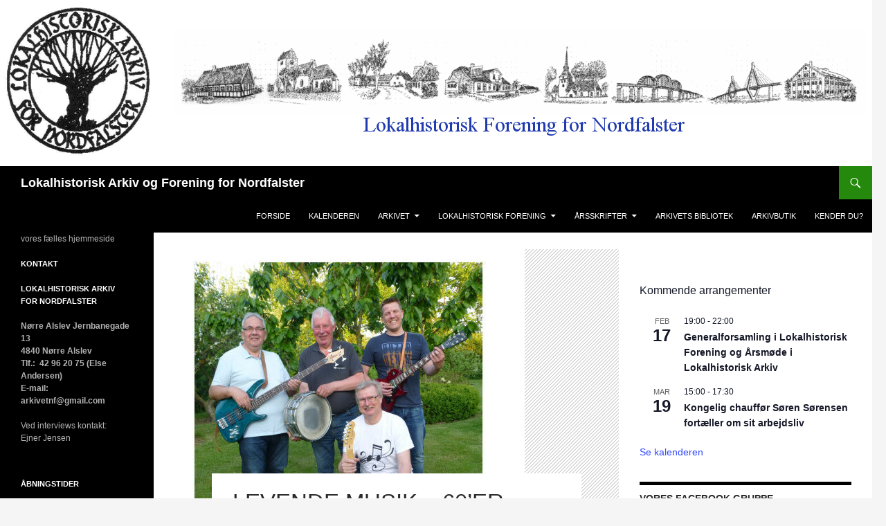

--- FILE ---
content_type: text/html; charset=UTF-8
request_url: https://www.lhfnf.dk/2022/09/11/levende-musik-60er-fest-med-shamrock-i-vig-gaarden/
body_size: 17661
content:
<!DOCTYPE html>
<!--[if IE 7]>
<html class="ie ie7" lang="da-DK">
<![endif]-->
<!--[if IE 8]>
<html class="ie ie8" lang="da-DK">
<![endif]-->
<!--[if !(IE 7) & !(IE 8)]><!-->
<html lang="da-DK">
<!--<![endif]-->
<head>
	<meta charset="UTF-8">
	<meta name="viewport" content="width=device-width">
	<title>Levende musik – 60’er fest med Shamrock+ i Vig-gaarden | Lokalhistorisk Arkiv og Forening for Nordfalster</title>
	<link rel="profile" href="https://gmpg.org/xfn/11">
	<link rel="pingback" href="https://wp.lhfnf.dk/xmlrpc.php">
	<!--[if lt IE 9]>
	<script src="https://usercontent.one/wp/wp.lhfnf.dk/wp-content/themes/twentyfourteen/js/html5.js?ver=3.7.0"></script>
	<![endif]-->
	<meta name='robots' content='max-image-preview:large' />
	<style>img:is([sizes="auto" i], [sizes^="auto," i]) { contain-intrinsic-size: 3000px 1500px }</style>
	<link rel='dns-prefetch' href='//wp.lhfnf.dk' />
<link rel="alternate" type="application/rss+xml" title="Lokalhistorisk Arkiv og Forening for Nordfalster &raquo; Feed" href="https://wp.lhfnf.dk/feed/" />
<link rel="alternate" type="application/rss+xml" title="Lokalhistorisk Arkiv og Forening for Nordfalster &raquo;-kommentar-feed" href="https://wp.lhfnf.dk/comments/feed/" />
<link rel="alternate" type="text/calendar" title="Lokalhistorisk Arkiv og Forening for Nordfalster &raquo; iCal Feed" href="https://wp.lhfnf.dk/arrangementer/?ical=1" />
		<!-- This site uses the Google Analytics by MonsterInsights plugin v9.10.0 - Using Analytics tracking - https://www.monsterinsights.com/ -->
							<script src="//www.googletagmanager.com/gtag/js?id=G-KWFN99MEFQ"  data-cfasync="false" data-wpfc-render="false" async></script>
			<script data-cfasync="false" data-wpfc-render="false">
				var mi_version = '9.10.0';
				var mi_track_user = true;
				var mi_no_track_reason = '';
								var MonsterInsightsDefaultLocations = {"page_location":"https:\/\/wp.lhfnf.dk\/2022\/09\/11\/levende-musik-60er-fest-med-shamrock-i-vig-gaarden\/"};
								if ( typeof MonsterInsightsPrivacyGuardFilter === 'function' ) {
					var MonsterInsightsLocations = (typeof MonsterInsightsExcludeQuery === 'object') ? MonsterInsightsPrivacyGuardFilter( MonsterInsightsExcludeQuery ) : MonsterInsightsPrivacyGuardFilter( MonsterInsightsDefaultLocations );
				} else {
					var MonsterInsightsLocations = (typeof MonsterInsightsExcludeQuery === 'object') ? MonsterInsightsExcludeQuery : MonsterInsightsDefaultLocations;
				}

								var disableStrs = [
										'ga-disable-G-KWFN99MEFQ',
									];

				/* Function to detect opted out users */
				function __gtagTrackerIsOptedOut() {
					for (var index = 0; index < disableStrs.length; index++) {
						if (document.cookie.indexOf(disableStrs[index] + '=true') > -1) {
							return true;
						}
					}

					return false;
				}

				/* Disable tracking if the opt-out cookie exists. */
				if (__gtagTrackerIsOptedOut()) {
					for (var index = 0; index < disableStrs.length; index++) {
						window[disableStrs[index]] = true;
					}
				}

				/* Opt-out function */
				function __gtagTrackerOptout() {
					for (var index = 0; index < disableStrs.length; index++) {
						document.cookie = disableStrs[index] + '=true; expires=Thu, 31 Dec 2099 23:59:59 UTC; path=/';
						window[disableStrs[index]] = true;
					}
				}

				if ('undefined' === typeof gaOptout) {
					function gaOptout() {
						__gtagTrackerOptout();
					}
				}
								window.dataLayer = window.dataLayer || [];

				window.MonsterInsightsDualTracker = {
					helpers: {},
					trackers: {},
				};
				if (mi_track_user) {
					function __gtagDataLayer() {
						dataLayer.push(arguments);
					}

					function __gtagTracker(type, name, parameters) {
						if (!parameters) {
							parameters = {};
						}

						if (parameters.send_to) {
							__gtagDataLayer.apply(null, arguments);
							return;
						}

						if (type === 'event') {
														parameters.send_to = monsterinsights_frontend.v4_id;
							var hookName = name;
							if (typeof parameters['event_category'] !== 'undefined') {
								hookName = parameters['event_category'] + ':' + name;
							}

							if (typeof MonsterInsightsDualTracker.trackers[hookName] !== 'undefined') {
								MonsterInsightsDualTracker.trackers[hookName](parameters);
							} else {
								__gtagDataLayer('event', name, parameters);
							}
							
						} else {
							__gtagDataLayer.apply(null, arguments);
						}
					}

					__gtagTracker('js', new Date());
					__gtagTracker('set', {
						'developer_id.dZGIzZG': true,
											});
					if ( MonsterInsightsLocations.page_location ) {
						__gtagTracker('set', MonsterInsightsLocations);
					}
										__gtagTracker('config', 'G-KWFN99MEFQ', {"forceSSL":"true","link_attribution":"true"} );
										window.gtag = __gtagTracker;										(function () {
						/* https://developers.google.com/analytics/devguides/collection/analyticsjs/ */
						/* ga and __gaTracker compatibility shim. */
						var noopfn = function () {
							return null;
						};
						var newtracker = function () {
							return new Tracker();
						};
						var Tracker = function () {
							return null;
						};
						var p = Tracker.prototype;
						p.get = noopfn;
						p.set = noopfn;
						p.send = function () {
							var args = Array.prototype.slice.call(arguments);
							args.unshift('send');
							__gaTracker.apply(null, args);
						};
						var __gaTracker = function () {
							var len = arguments.length;
							if (len === 0) {
								return;
							}
							var f = arguments[len - 1];
							if (typeof f !== 'object' || f === null || typeof f.hitCallback !== 'function') {
								if ('send' === arguments[0]) {
									var hitConverted, hitObject = false, action;
									if ('event' === arguments[1]) {
										if ('undefined' !== typeof arguments[3]) {
											hitObject = {
												'eventAction': arguments[3],
												'eventCategory': arguments[2],
												'eventLabel': arguments[4],
												'value': arguments[5] ? arguments[5] : 1,
											}
										}
									}
									if ('pageview' === arguments[1]) {
										if ('undefined' !== typeof arguments[2]) {
											hitObject = {
												'eventAction': 'page_view',
												'page_path': arguments[2],
											}
										}
									}
									if (typeof arguments[2] === 'object') {
										hitObject = arguments[2];
									}
									if (typeof arguments[5] === 'object') {
										Object.assign(hitObject, arguments[5]);
									}
									if ('undefined' !== typeof arguments[1].hitType) {
										hitObject = arguments[1];
										if ('pageview' === hitObject.hitType) {
											hitObject.eventAction = 'page_view';
										}
									}
									if (hitObject) {
										action = 'timing' === arguments[1].hitType ? 'timing_complete' : hitObject.eventAction;
										hitConverted = mapArgs(hitObject);
										__gtagTracker('event', action, hitConverted);
									}
								}
								return;
							}

							function mapArgs(args) {
								var arg, hit = {};
								var gaMap = {
									'eventCategory': 'event_category',
									'eventAction': 'event_action',
									'eventLabel': 'event_label',
									'eventValue': 'event_value',
									'nonInteraction': 'non_interaction',
									'timingCategory': 'event_category',
									'timingVar': 'name',
									'timingValue': 'value',
									'timingLabel': 'event_label',
									'page': 'page_path',
									'location': 'page_location',
									'title': 'page_title',
									'referrer' : 'page_referrer',
								};
								for (arg in args) {
																		if (!(!args.hasOwnProperty(arg) || !gaMap.hasOwnProperty(arg))) {
										hit[gaMap[arg]] = args[arg];
									} else {
										hit[arg] = args[arg];
									}
								}
								return hit;
							}

							try {
								f.hitCallback();
							} catch (ex) {
							}
						};
						__gaTracker.create = newtracker;
						__gaTracker.getByName = newtracker;
						__gaTracker.getAll = function () {
							return [];
						};
						__gaTracker.remove = noopfn;
						__gaTracker.loaded = true;
						window['__gaTracker'] = __gaTracker;
					})();
									} else {
										console.log("");
					(function () {
						function __gtagTracker() {
							return null;
						}

						window['__gtagTracker'] = __gtagTracker;
						window['gtag'] = __gtagTracker;
					})();
									}
			</script>
							<!-- / Google Analytics by MonsterInsights -->
		<script>
window._wpemojiSettings = {"baseUrl":"https:\/\/s.w.org\/images\/core\/emoji\/16.0.1\/72x72\/","ext":".png","svgUrl":"https:\/\/s.w.org\/images\/core\/emoji\/16.0.1\/svg\/","svgExt":".svg","source":{"concatemoji":"https:\/\/wp.lhfnf.dk\/wp-includes\/js\/wp-emoji-release.min.js?ver=6.8.3"}};
/*! This file is auto-generated */
!function(s,n){var o,i,e;function c(e){try{var t={supportTests:e,timestamp:(new Date).valueOf()};sessionStorage.setItem(o,JSON.stringify(t))}catch(e){}}function p(e,t,n){e.clearRect(0,0,e.canvas.width,e.canvas.height),e.fillText(t,0,0);var t=new Uint32Array(e.getImageData(0,0,e.canvas.width,e.canvas.height).data),a=(e.clearRect(0,0,e.canvas.width,e.canvas.height),e.fillText(n,0,0),new Uint32Array(e.getImageData(0,0,e.canvas.width,e.canvas.height).data));return t.every(function(e,t){return e===a[t]})}function u(e,t){e.clearRect(0,0,e.canvas.width,e.canvas.height),e.fillText(t,0,0);for(var n=e.getImageData(16,16,1,1),a=0;a<n.data.length;a++)if(0!==n.data[a])return!1;return!0}function f(e,t,n,a){switch(t){case"flag":return n(e,"\ud83c\udff3\ufe0f\u200d\u26a7\ufe0f","\ud83c\udff3\ufe0f\u200b\u26a7\ufe0f")?!1:!n(e,"\ud83c\udde8\ud83c\uddf6","\ud83c\udde8\u200b\ud83c\uddf6")&&!n(e,"\ud83c\udff4\udb40\udc67\udb40\udc62\udb40\udc65\udb40\udc6e\udb40\udc67\udb40\udc7f","\ud83c\udff4\u200b\udb40\udc67\u200b\udb40\udc62\u200b\udb40\udc65\u200b\udb40\udc6e\u200b\udb40\udc67\u200b\udb40\udc7f");case"emoji":return!a(e,"\ud83e\udedf")}return!1}function g(e,t,n,a){var r="undefined"!=typeof WorkerGlobalScope&&self instanceof WorkerGlobalScope?new OffscreenCanvas(300,150):s.createElement("canvas"),o=r.getContext("2d",{willReadFrequently:!0}),i=(o.textBaseline="top",o.font="600 32px Arial",{});return e.forEach(function(e){i[e]=t(o,e,n,a)}),i}function t(e){var t=s.createElement("script");t.src=e,t.defer=!0,s.head.appendChild(t)}"undefined"!=typeof Promise&&(o="wpEmojiSettingsSupports",i=["flag","emoji"],n.supports={everything:!0,everythingExceptFlag:!0},e=new Promise(function(e){s.addEventListener("DOMContentLoaded",e,{once:!0})}),new Promise(function(t){var n=function(){try{var e=JSON.parse(sessionStorage.getItem(o));if("object"==typeof e&&"number"==typeof e.timestamp&&(new Date).valueOf()<e.timestamp+604800&&"object"==typeof e.supportTests)return e.supportTests}catch(e){}return null}();if(!n){if("undefined"!=typeof Worker&&"undefined"!=typeof OffscreenCanvas&&"undefined"!=typeof URL&&URL.createObjectURL&&"undefined"!=typeof Blob)try{var e="postMessage("+g.toString()+"("+[JSON.stringify(i),f.toString(),p.toString(),u.toString()].join(",")+"));",a=new Blob([e],{type:"text/javascript"}),r=new Worker(URL.createObjectURL(a),{name:"wpTestEmojiSupports"});return void(r.onmessage=function(e){c(n=e.data),r.terminate(),t(n)})}catch(e){}c(n=g(i,f,p,u))}t(n)}).then(function(e){for(var t in e)n.supports[t]=e[t],n.supports.everything=n.supports.everything&&n.supports[t],"flag"!==t&&(n.supports.everythingExceptFlag=n.supports.everythingExceptFlag&&n.supports[t]);n.supports.everythingExceptFlag=n.supports.everythingExceptFlag&&!n.supports.flag,n.DOMReady=!1,n.readyCallback=function(){n.DOMReady=!0}}).then(function(){return e}).then(function(){var e;n.supports.everything||(n.readyCallback(),(e=n.source||{}).concatemoji?t(e.concatemoji):e.wpemoji&&e.twemoji&&(t(e.twemoji),t(e.wpemoji)))}))}((window,document),window._wpemojiSettings);
</script>
<style id='wp-emoji-styles-inline-css'>

	img.wp-smiley, img.emoji {
		display: inline !important;
		border: none !important;
		box-shadow: none !important;
		height: 1em !important;
		width: 1em !important;
		margin: 0 0.07em !important;
		vertical-align: -0.1em !important;
		background: none !important;
		padding: 0 !important;
	}
</style>
<link rel='stylesheet' id='wp-block-library-css' href='https://wp.lhfnf.dk/wp-includes/css/dist/block-library/style.min.css?ver=6.8.3' media='all' />
<style id='wp-block-library-theme-inline-css'>
.wp-block-audio :where(figcaption){color:#555;font-size:13px;text-align:center}.is-dark-theme .wp-block-audio :where(figcaption){color:#ffffffa6}.wp-block-audio{margin:0 0 1em}.wp-block-code{border:1px solid #ccc;border-radius:4px;font-family:Menlo,Consolas,monaco,monospace;padding:.8em 1em}.wp-block-embed :where(figcaption){color:#555;font-size:13px;text-align:center}.is-dark-theme .wp-block-embed :where(figcaption){color:#ffffffa6}.wp-block-embed{margin:0 0 1em}.blocks-gallery-caption{color:#555;font-size:13px;text-align:center}.is-dark-theme .blocks-gallery-caption{color:#ffffffa6}:root :where(.wp-block-image figcaption){color:#555;font-size:13px;text-align:center}.is-dark-theme :root :where(.wp-block-image figcaption){color:#ffffffa6}.wp-block-image{margin:0 0 1em}.wp-block-pullquote{border-bottom:4px solid;border-top:4px solid;color:currentColor;margin-bottom:1.75em}.wp-block-pullquote cite,.wp-block-pullquote footer,.wp-block-pullquote__citation{color:currentColor;font-size:.8125em;font-style:normal;text-transform:uppercase}.wp-block-quote{border-left:.25em solid;margin:0 0 1.75em;padding-left:1em}.wp-block-quote cite,.wp-block-quote footer{color:currentColor;font-size:.8125em;font-style:normal;position:relative}.wp-block-quote:where(.has-text-align-right){border-left:none;border-right:.25em solid;padding-left:0;padding-right:1em}.wp-block-quote:where(.has-text-align-center){border:none;padding-left:0}.wp-block-quote.is-large,.wp-block-quote.is-style-large,.wp-block-quote:where(.is-style-plain){border:none}.wp-block-search .wp-block-search__label{font-weight:700}.wp-block-search__button{border:1px solid #ccc;padding:.375em .625em}:where(.wp-block-group.has-background){padding:1.25em 2.375em}.wp-block-separator.has-css-opacity{opacity:.4}.wp-block-separator{border:none;border-bottom:2px solid;margin-left:auto;margin-right:auto}.wp-block-separator.has-alpha-channel-opacity{opacity:1}.wp-block-separator:not(.is-style-wide):not(.is-style-dots){width:100px}.wp-block-separator.has-background:not(.is-style-dots){border-bottom:none;height:1px}.wp-block-separator.has-background:not(.is-style-wide):not(.is-style-dots){height:2px}.wp-block-table{margin:0 0 1em}.wp-block-table td,.wp-block-table th{word-break:normal}.wp-block-table :where(figcaption){color:#555;font-size:13px;text-align:center}.is-dark-theme .wp-block-table :where(figcaption){color:#ffffffa6}.wp-block-video :where(figcaption){color:#555;font-size:13px;text-align:center}.is-dark-theme .wp-block-video :where(figcaption){color:#ffffffa6}.wp-block-video{margin:0 0 1em}:root :where(.wp-block-template-part.has-background){margin-bottom:0;margin-top:0;padding:1.25em 2.375em}
</style>
<style id='classic-theme-styles-inline-css'>
/*! This file is auto-generated */
.wp-block-button__link{color:#fff;background-color:#32373c;border-radius:9999px;box-shadow:none;text-decoration:none;padding:calc(.667em + 2px) calc(1.333em + 2px);font-size:1.125em}.wp-block-file__button{background:#32373c;color:#fff;text-decoration:none}
</style>
<style id='global-styles-inline-css'>
:root{--wp--preset--aspect-ratio--square: 1;--wp--preset--aspect-ratio--4-3: 4/3;--wp--preset--aspect-ratio--3-4: 3/4;--wp--preset--aspect-ratio--3-2: 3/2;--wp--preset--aspect-ratio--2-3: 2/3;--wp--preset--aspect-ratio--16-9: 16/9;--wp--preset--aspect-ratio--9-16: 9/16;--wp--preset--color--black: #000;--wp--preset--color--cyan-bluish-gray: #abb8c3;--wp--preset--color--white: #fff;--wp--preset--color--pale-pink: #f78da7;--wp--preset--color--vivid-red: #cf2e2e;--wp--preset--color--luminous-vivid-orange: #ff6900;--wp--preset--color--luminous-vivid-amber: #fcb900;--wp--preset--color--light-green-cyan: #7bdcb5;--wp--preset--color--vivid-green-cyan: #00d084;--wp--preset--color--pale-cyan-blue: #8ed1fc;--wp--preset--color--vivid-cyan-blue: #0693e3;--wp--preset--color--vivid-purple: #9b51e0;--wp--preset--color--green: #24890d;--wp--preset--color--dark-gray: #2b2b2b;--wp--preset--color--medium-gray: #767676;--wp--preset--color--light-gray: #f5f5f5;--wp--preset--gradient--vivid-cyan-blue-to-vivid-purple: linear-gradient(135deg,rgba(6,147,227,1) 0%,rgb(155,81,224) 100%);--wp--preset--gradient--light-green-cyan-to-vivid-green-cyan: linear-gradient(135deg,rgb(122,220,180) 0%,rgb(0,208,130) 100%);--wp--preset--gradient--luminous-vivid-amber-to-luminous-vivid-orange: linear-gradient(135deg,rgba(252,185,0,1) 0%,rgba(255,105,0,1) 100%);--wp--preset--gradient--luminous-vivid-orange-to-vivid-red: linear-gradient(135deg,rgba(255,105,0,1) 0%,rgb(207,46,46) 100%);--wp--preset--gradient--very-light-gray-to-cyan-bluish-gray: linear-gradient(135deg,rgb(238,238,238) 0%,rgb(169,184,195) 100%);--wp--preset--gradient--cool-to-warm-spectrum: linear-gradient(135deg,rgb(74,234,220) 0%,rgb(151,120,209) 20%,rgb(207,42,186) 40%,rgb(238,44,130) 60%,rgb(251,105,98) 80%,rgb(254,248,76) 100%);--wp--preset--gradient--blush-light-purple: linear-gradient(135deg,rgb(255,206,236) 0%,rgb(152,150,240) 100%);--wp--preset--gradient--blush-bordeaux: linear-gradient(135deg,rgb(254,205,165) 0%,rgb(254,45,45) 50%,rgb(107,0,62) 100%);--wp--preset--gradient--luminous-dusk: linear-gradient(135deg,rgb(255,203,112) 0%,rgb(199,81,192) 50%,rgb(65,88,208) 100%);--wp--preset--gradient--pale-ocean: linear-gradient(135deg,rgb(255,245,203) 0%,rgb(182,227,212) 50%,rgb(51,167,181) 100%);--wp--preset--gradient--electric-grass: linear-gradient(135deg,rgb(202,248,128) 0%,rgb(113,206,126) 100%);--wp--preset--gradient--midnight: linear-gradient(135deg,rgb(2,3,129) 0%,rgb(40,116,252) 100%);--wp--preset--font-size--small: 13px;--wp--preset--font-size--medium: 20px;--wp--preset--font-size--large: 36px;--wp--preset--font-size--x-large: 42px;--wp--preset--spacing--20: 0.44rem;--wp--preset--spacing--30: 0.67rem;--wp--preset--spacing--40: 1rem;--wp--preset--spacing--50: 1.5rem;--wp--preset--spacing--60: 2.25rem;--wp--preset--spacing--70: 3.38rem;--wp--preset--spacing--80: 5.06rem;--wp--preset--shadow--natural: 6px 6px 9px rgba(0, 0, 0, 0.2);--wp--preset--shadow--deep: 12px 12px 50px rgba(0, 0, 0, 0.4);--wp--preset--shadow--sharp: 6px 6px 0px rgba(0, 0, 0, 0.2);--wp--preset--shadow--outlined: 6px 6px 0px -3px rgba(255, 255, 255, 1), 6px 6px rgba(0, 0, 0, 1);--wp--preset--shadow--crisp: 6px 6px 0px rgba(0, 0, 0, 1);}:where(.is-layout-flex){gap: 0.5em;}:where(.is-layout-grid){gap: 0.5em;}body .is-layout-flex{display: flex;}.is-layout-flex{flex-wrap: wrap;align-items: center;}.is-layout-flex > :is(*, div){margin: 0;}body .is-layout-grid{display: grid;}.is-layout-grid > :is(*, div){margin: 0;}:where(.wp-block-columns.is-layout-flex){gap: 2em;}:where(.wp-block-columns.is-layout-grid){gap: 2em;}:where(.wp-block-post-template.is-layout-flex){gap: 1.25em;}:where(.wp-block-post-template.is-layout-grid){gap: 1.25em;}.has-black-color{color: var(--wp--preset--color--black) !important;}.has-cyan-bluish-gray-color{color: var(--wp--preset--color--cyan-bluish-gray) !important;}.has-white-color{color: var(--wp--preset--color--white) !important;}.has-pale-pink-color{color: var(--wp--preset--color--pale-pink) !important;}.has-vivid-red-color{color: var(--wp--preset--color--vivid-red) !important;}.has-luminous-vivid-orange-color{color: var(--wp--preset--color--luminous-vivid-orange) !important;}.has-luminous-vivid-amber-color{color: var(--wp--preset--color--luminous-vivid-amber) !important;}.has-light-green-cyan-color{color: var(--wp--preset--color--light-green-cyan) !important;}.has-vivid-green-cyan-color{color: var(--wp--preset--color--vivid-green-cyan) !important;}.has-pale-cyan-blue-color{color: var(--wp--preset--color--pale-cyan-blue) !important;}.has-vivid-cyan-blue-color{color: var(--wp--preset--color--vivid-cyan-blue) !important;}.has-vivid-purple-color{color: var(--wp--preset--color--vivid-purple) !important;}.has-black-background-color{background-color: var(--wp--preset--color--black) !important;}.has-cyan-bluish-gray-background-color{background-color: var(--wp--preset--color--cyan-bluish-gray) !important;}.has-white-background-color{background-color: var(--wp--preset--color--white) !important;}.has-pale-pink-background-color{background-color: var(--wp--preset--color--pale-pink) !important;}.has-vivid-red-background-color{background-color: var(--wp--preset--color--vivid-red) !important;}.has-luminous-vivid-orange-background-color{background-color: var(--wp--preset--color--luminous-vivid-orange) !important;}.has-luminous-vivid-amber-background-color{background-color: var(--wp--preset--color--luminous-vivid-amber) !important;}.has-light-green-cyan-background-color{background-color: var(--wp--preset--color--light-green-cyan) !important;}.has-vivid-green-cyan-background-color{background-color: var(--wp--preset--color--vivid-green-cyan) !important;}.has-pale-cyan-blue-background-color{background-color: var(--wp--preset--color--pale-cyan-blue) !important;}.has-vivid-cyan-blue-background-color{background-color: var(--wp--preset--color--vivid-cyan-blue) !important;}.has-vivid-purple-background-color{background-color: var(--wp--preset--color--vivid-purple) !important;}.has-black-border-color{border-color: var(--wp--preset--color--black) !important;}.has-cyan-bluish-gray-border-color{border-color: var(--wp--preset--color--cyan-bluish-gray) !important;}.has-white-border-color{border-color: var(--wp--preset--color--white) !important;}.has-pale-pink-border-color{border-color: var(--wp--preset--color--pale-pink) !important;}.has-vivid-red-border-color{border-color: var(--wp--preset--color--vivid-red) !important;}.has-luminous-vivid-orange-border-color{border-color: var(--wp--preset--color--luminous-vivid-orange) !important;}.has-luminous-vivid-amber-border-color{border-color: var(--wp--preset--color--luminous-vivid-amber) !important;}.has-light-green-cyan-border-color{border-color: var(--wp--preset--color--light-green-cyan) !important;}.has-vivid-green-cyan-border-color{border-color: var(--wp--preset--color--vivid-green-cyan) !important;}.has-pale-cyan-blue-border-color{border-color: var(--wp--preset--color--pale-cyan-blue) !important;}.has-vivid-cyan-blue-border-color{border-color: var(--wp--preset--color--vivid-cyan-blue) !important;}.has-vivid-purple-border-color{border-color: var(--wp--preset--color--vivid-purple) !important;}.has-vivid-cyan-blue-to-vivid-purple-gradient-background{background: var(--wp--preset--gradient--vivid-cyan-blue-to-vivid-purple) !important;}.has-light-green-cyan-to-vivid-green-cyan-gradient-background{background: var(--wp--preset--gradient--light-green-cyan-to-vivid-green-cyan) !important;}.has-luminous-vivid-amber-to-luminous-vivid-orange-gradient-background{background: var(--wp--preset--gradient--luminous-vivid-amber-to-luminous-vivid-orange) !important;}.has-luminous-vivid-orange-to-vivid-red-gradient-background{background: var(--wp--preset--gradient--luminous-vivid-orange-to-vivid-red) !important;}.has-very-light-gray-to-cyan-bluish-gray-gradient-background{background: var(--wp--preset--gradient--very-light-gray-to-cyan-bluish-gray) !important;}.has-cool-to-warm-spectrum-gradient-background{background: var(--wp--preset--gradient--cool-to-warm-spectrum) !important;}.has-blush-light-purple-gradient-background{background: var(--wp--preset--gradient--blush-light-purple) !important;}.has-blush-bordeaux-gradient-background{background: var(--wp--preset--gradient--blush-bordeaux) !important;}.has-luminous-dusk-gradient-background{background: var(--wp--preset--gradient--luminous-dusk) !important;}.has-pale-ocean-gradient-background{background: var(--wp--preset--gradient--pale-ocean) !important;}.has-electric-grass-gradient-background{background: var(--wp--preset--gradient--electric-grass) !important;}.has-midnight-gradient-background{background: var(--wp--preset--gradient--midnight) !important;}.has-small-font-size{font-size: var(--wp--preset--font-size--small) !important;}.has-medium-font-size{font-size: var(--wp--preset--font-size--medium) !important;}.has-large-font-size{font-size: var(--wp--preset--font-size--large) !important;}.has-x-large-font-size{font-size: var(--wp--preset--font-size--x-large) !important;}
:where(.wp-block-post-template.is-layout-flex){gap: 1.25em;}:where(.wp-block-post-template.is-layout-grid){gap: 1.25em;}
:where(.wp-block-columns.is-layout-flex){gap: 2em;}:where(.wp-block-columns.is-layout-grid){gap: 2em;}
:root :where(.wp-block-pullquote){font-size: 1.5em;line-height: 1.6;}
</style>
<link rel='stylesheet' id='bsk-pdf-manager-pro-css-css' href='https://usercontent.one/wp/wp.lhfnf.dk/wp-content/plugins/bsk-pdf-manager/css/bsk-pdf-manager-pro.css?ver=1764490371' media='all' />
<link rel='stylesheet' id='twentyfourteen-style-css' href='https://usercontent.one/wp/wp.lhfnf.dk/wp-content/themes/twentyfourteen/style.css?ver=6.8.3' media='all' />
<link rel='stylesheet' id='twentyfourteen-child-css' href='https://usercontent.one/wp/wp.lhfnf.dk/wp-content/themes/twentyfourteen-child/style.css?ver=1.0.0' media='all' />
<link rel='stylesheet' id='twentyfourteen-lato-css' href='https://usercontent.one/wp/wp.lhfnf.dk/wp-content/themes/twentyfourteen/fonts/font-lato.css?ver=20230328' media='all' />
<link rel='stylesheet' id='genericons-css' href='https://usercontent.one/wp/wp.lhfnf.dk/wp-content/themes/twentyfourteen/genericons/genericons.css?ver=3.0.3' media='all' />
<link rel='stylesheet' id='twentyfourteen-block-style-css' href='https://usercontent.one/wp/wp.lhfnf.dk/wp-content/themes/twentyfourteen/css/blocks.css?ver=20230630' media='all' />
<!--[if lt IE 9]>
<link rel='stylesheet' id='twentyfourteen-ie-css' href='https://usercontent.one/wp/wp.lhfnf.dk/wp-content/themes/twentyfourteen/css/ie.css?ver=20140711' media='all' />
<![endif]-->
<script src="https://usercontent.one/wp/wp.lhfnf.dk/wp-content/plugins/google-analytics-for-wordpress/assets/js/frontend-gtag.min.js?ver=9.10.0" id="monsterinsights-frontend-script-js" async data-wp-strategy="async"></script>
<script data-cfasync="false" data-wpfc-render="false" id='monsterinsights-frontend-script-js-extra'>var monsterinsights_frontend = {"js_events_tracking":"true","download_extensions":"doc,pdf,ppt,zip,xls,docx,pptx,xlsx","inbound_paths":"[{\"path\":\"\\\/go\\\/\",\"label\":\"affiliate\"},{\"path\":\"\\\/recommend\\\/\",\"label\":\"affiliate\"}]","home_url":"https:\/\/wp.lhfnf.dk","hash_tracking":"false","v4_id":"G-KWFN99MEFQ"};</script>
<script src="https://wp.lhfnf.dk/wp-includes/js/jquery/jquery.min.js?ver=3.7.1" id="jquery-core-js"></script>
<script src="https://wp.lhfnf.dk/wp-includes/js/jquery/jquery-migrate.min.js?ver=3.4.1" id="jquery-migrate-js"></script>
<script id="bsk-pdf-manager-pro-js-extra">
var bsk_pdf_pro = {"ajaxurl":"https:\/\/wp.lhfnf.dk\/wp-admin\/admin-ajax.php"};
</script>
<script src="https://usercontent.one/wp/wp.lhfnf.dk/wp-content/plugins/bsk-pdf-manager/js/bsk_pdf_manager_pro.js?ver=1764490371" id="bsk-pdf-manager-pro-js"></script>
<script src="https://usercontent.one/wp/wp.lhfnf.dk/wp-content/themes/twentyfourteen/js/functions.js?ver=20230526" id="twentyfourteen-script-js" defer data-wp-strategy="defer"></script>
<link rel="https://api.w.org/" href="https://wp.lhfnf.dk/wp-json/" /><link rel="alternate" title="JSON" type="application/json" href="https://wp.lhfnf.dk/wp-json/wp/v2/posts/1601" /><link rel="EditURI" type="application/rsd+xml" title="RSD" href="https://wp.lhfnf.dk/xmlrpc.php?rsd" />
<meta name="generator" content="WordPress 6.8.3" />
<link rel="canonical" href="https://wp.lhfnf.dk/2022/09/11/levende-musik-60er-fest-med-shamrock-i-vig-gaarden/" />
<link rel='shortlink' href='https://wp.lhfnf.dk/?p=1601' />
<link rel="alternate" title="oEmbed (JSON)" type="application/json+oembed" href="https://wp.lhfnf.dk/wp-json/oembed/1.0/embed?url=https%3A%2F%2Fwp.lhfnf.dk%2F2022%2F09%2F11%2Flevende-musik-60er-fest-med-shamrock-i-vig-gaarden%2F" />
<link rel="alternate" title="oEmbed (XML)" type="text/xml+oembed" href="https://wp.lhfnf.dk/wp-json/oembed/1.0/embed?url=https%3A%2F%2Fwp.lhfnf.dk%2F2022%2F09%2F11%2Flevende-musik-60er-fest-med-shamrock-i-vig-gaarden%2F&#038;format=xml" />
<style>[class*=" icon-oc-"],[class^=icon-oc-]{speak:none;font-style:normal;font-weight:400;font-variant:normal;text-transform:none;line-height:1;-webkit-font-smoothing:antialiased;-moz-osx-font-smoothing:grayscale}.icon-oc-one-com-white-32px-fill:before{content:"901"}.icon-oc-one-com:before{content:"900"}#one-com-icon,.toplevel_page_onecom-wp .wp-menu-image{speak:none;display:flex;align-items:center;justify-content:center;text-transform:none;line-height:1;-webkit-font-smoothing:antialiased;-moz-osx-font-smoothing:grayscale}.onecom-wp-admin-bar-item>a,.toplevel_page_onecom-wp>.wp-menu-name{font-size:16px;font-weight:400;line-height:1}.toplevel_page_onecom-wp>.wp-menu-name img{width:69px;height:9px;}.wp-submenu-wrap.wp-submenu>.wp-submenu-head>img{width:88px;height:auto}.onecom-wp-admin-bar-item>a img{height:7px!important}.onecom-wp-admin-bar-item>a img,.toplevel_page_onecom-wp>.wp-menu-name img{opacity:.8}.onecom-wp-admin-bar-item.hover>a img,.toplevel_page_onecom-wp.wp-has-current-submenu>.wp-menu-name img,li.opensub>a.toplevel_page_onecom-wp>.wp-menu-name img{opacity:1}#one-com-icon:before,.onecom-wp-admin-bar-item>a:before,.toplevel_page_onecom-wp>.wp-menu-image:before{content:'';position:static!important;background-color:rgba(240,245,250,.4);border-radius:102px;width:18px;height:18px;padding:0!important}.onecom-wp-admin-bar-item>a:before{width:14px;height:14px}.onecom-wp-admin-bar-item.hover>a:before,.toplevel_page_onecom-wp.opensub>a>.wp-menu-image:before,.toplevel_page_onecom-wp.wp-has-current-submenu>.wp-menu-image:before{background-color:#76b82a}.onecom-wp-admin-bar-item>a{display:inline-flex!important;align-items:center;justify-content:center}#one-com-logo-wrapper{font-size:4em}#one-com-icon{vertical-align:middle}.imagify-welcome{display:none !important;}</style><meta name="tec-api-version" content="v1"><meta name="tec-api-origin" content="https://wp.lhfnf.dk"><link rel="alternate" href="https://wp.lhfnf.dk/wp-json/tribe/events/v1/" /><link rel="icon" href="https://usercontent.one/wp/wp.lhfnf.dk/wp-content/uploads/2019/11/cropped-DSC05389-32x32.jpg" sizes="32x32" />
<link rel="icon" href="https://usercontent.one/wp/wp.lhfnf.dk/wp-content/uploads/2019/11/cropped-DSC05389-192x192.jpg" sizes="192x192" />
<link rel="apple-touch-icon" href="https://usercontent.one/wp/wp.lhfnf.dk/wp-content/uploads/2019/11/cropped-DSC05389-180x180.jpg" />
<meta name="msapplication-TileImage" content="https://usercontent.one/wp/wp.lhfnf.dk/wp-content/uploads/2019/11/cropped-DSC05389-270x270.jpg" />
</head>

<body data-rsssl=1 class="wp-singular post-template-default single single-post postid-1601 single-format-standard wp-embed-responsive wp-theme-twentyfourteen wp-child-theme-twentyfourteen-child tribe-no-js page-template-twenty-fourteen-child header-image singular">
<div id="page" class="hfeed site">
		<div id="site-header">
		<a href="https://wp.lhfnf.dk/" rel="home">
			<img src="https://usercontent.one/wp/wp.lhfnf.dk/wp-content/uploads/2017/09/cropped-cropped-LogoHjemmeside.png" width="1260" height="240" alt="Lokalhistorisk Arkiv og Forening for Nordfalster" srcset="https://usercontent.one/wp/wp.lhfnf.dk/wp-content/uploads/2017/09/cropped-cropped-LogoHjemmeside.png 1260w, https://usercontent.one/wp/wp.lhfnf.dk/wp-content/uploads/2017/09/cropped-cropped-LogoHjemmeside-300x57.png 300w, https://usercontent.one/wp/wp.lhfnf.dk/wp-content/uploads/2017/09/cropped-cropped-LogoHjemmeside-768x146.png 768w, https://usercontent.one/wp/wp.lhfnf.dk/wp-content/uploads/2017/09/cropped-cropped-LogoHjemmeside-1024x195.png 1024w" sizes="(max-width: 1260px) 100vw, 1260px" decoding="async" fetchpriority="high" />		</a>
	</div>
	
	<header id="masthead" class="site-header">
		<div class="header-main">
			<h1 class="site-title"><a href="https://wp.lhfnf.dk/" rel="home">Lokalhistorisk Arkiv og Forening for Nordfalster</a></h1>

			<div class="search-toggle">
				<a href="#search-container" class="screen-reader-text" aria-expanded="false" aria-controls="search-container">
					Søg				</a>
			</div>

			<nav id="primary-navigation" class="site-navigation primary-navigation">
				<button class="menu-toggle">Primær menu</button>
				<a class="screen-reader-text skip-link" href="#content">
					Hop til indhold				</a>
				<div class="menu-top-menu-container"><ul id="primary-menu" class="nav-menu"><li id="menu-item-49" class="menu-item menu-item-type-custom menu-item-object-custom menu-item-49"><a href="http://www.lhfnf.dk">Forside</a></li>
<li id="menu-item-2030" class="menu-item menu-item-type-post_type menu-item-object-page menu-item-2030"><a href="https://wp.lhfnf.dk/begivenheder/">Kalenderen</a></li>
<li id="menu-item-21" class="menu-item menu-item-type-post_type menu-item-object-page menu-item-has-children menu-item-21"><a href="https://wp.lhfnf.dk/arkivet/">Arkivet</a>
<ul class="sub-menu">
	<li id="menu-item-50" class="menu-item menu-item-type-post_type menu-item-object-page menu-item-50"><a href="https://wp.lhfnf.dk/arkivet/hvad-kan-vi-hjaelpe-med/">Hvad kan vi hjælpe med</a></li>
	<li id="menu-item-216" class="menu-item menu-item-type-post_type menu-item-object-page menu-item-216"><a href="https://wp.lhfnf.dk/brug-af-arkivalier/">Brug af arkivalier</a></li>
	<li id="menu-item-111" class="menu-item menu-item-type-post_type menu-item-object-page menu-item-111"><a href="https://wp.lhfnf.dk/bestyrelse-arkivet/">Bestyrelse – Arkivet</a></li>
	<li id="menu-item-89" class="menu-item menu-item-type-post_type menu-item-object-page menu-item-89"><a href="https://wp.lhfnf.dk/vi-modtager-gerne/">Vi modtager gerne…</a></li>
	<li id="menu-item-1935" class="menu-item menu-item-type-post_type menu-item-object-page menu-item-1935"><a href="https://wp.lhfnf.dk/interviews/">Interviews</a></li>
</ul>
</li>
<li id="menu-item-22" class="menu-item menu-item-type-post_type menu-item-object-page menu-item-has-children menu-item-22"><a href="https://wp.lhfnf.dk/lokalhistorisk-forening/">Lokalhistorisk Forening</a>
<ul class="sub-menu">
	<li id="menu-item-65" class="menu-item menu-item-type-post_type menu-item-object-page menu-item-65"><a href="https://wp.lhfnf.dk/bestyrelsen/">Bestyrelse &#8211; Forening</a></li>
	<li id="menu-item-66" class="menu-item menu-item-type-post_type menu-item-object-page menu-item-66"><a href="https://wp.lhfnf.dk/vedtaegter/">Vedtægter</a></li>
	<li id="menu-item-67" class="menu-item menu-item-type-post_type menu-item-object-page menu-item-67"><a href="https://wp.lhfnf.dk/medlemskab/">Medlemsskab</a></li>
	<li id="menu-item-68" class="menu-item menu-item-type-post_type menu-item-object-page menu-item-68"><a href="https://wp.lhfnf.dk/nyhedsbrev/">Nyhedsbrev</a></li>
</ul>
</li>
<li id="menu-item-1775" class="menu-item menu-item-type-post_type menu-item-object-page menu-item-has-children menu-item-1775"><a href="https://wp.lhfnf.dk/aarsskrifter/">Årsskrifter</a>
<ul class="sub-menu">
	<li id="menu-item-1957" class="menu-item menu-item-type-post_type menu-item-object-page menu-item-1957"><a href="https://wp.lhfnf.dk/ny-stikordsregister/">Stikordsregister</a></li>
	<li id="menu-item-2005" class="menu-item menu-item-type-post_type menu-item-object-page menu-item-2005"><a href="https://wp.lhfnf.dk/ny-indholdsfortegnelse/">Indholdsfortegnelse</a></li>
</ul>
</li>
<li id="menu-item-2099" class="menu-item menu-item-type-post_type menu-item-object-page menu-item-2099"><a href="https://wp.lhfnf.dk/arkivets-bibliotek-2/">Arkivets Bibliotek</a></li>
<li id="menu-item-88" class="menu-item menu-item-type-post_type menu-item-object-page menu-item-88"><a href="https://wp.lhfnf.dk/arkivbutik/">Arkivbutik</a></li>
<li id="menu-item-777" class="menu-item menu-item-type-post_type menu-item-object-page menu-item-777"><a href="https://wp.lhfnf.dk/kender-du/">Kender du?</a></li>
</ul></div>			</nav>
		</div>

		<div id="search-container" class="search-box-wrapper hide">
			<div class="search-box">
				<form role="search" method="get" class="search-form" action="https://wp.lhfnf.dk/">
				<label>
					<span class="screen-reader-text">Søg efter:</span>
					<input type="search" class="search-field" placeholder="Søg &hellip;" value="" name="s" />
				</label>
				<input type="submit" class="search-submit" value="Søg" />
			</form>			</div>
		</div>
	</header><!-- #masthead -->

	<div id="main" class="site-main">

	<div id="primary" class="content-area">
		<div id="content" class="site-content" role="main">
			
<article id="post-1601" class="post-1601 post type-post status-publish format-standard has-post-thumbnail hentry category-ikke-kategoriseret">
	
		<div class="post-thumbnail">
			<img width="536" height="372" src="https://usercontent.one/wp/wp.lhfnf.dk/wp-content/uploads/2022/07/Shamrockklip-536x372.jpg" class="attachment-post-thumbnail size-post-thumbnail wp-post-image" alt="" decoding="async" />		</div>

		
	<header class="entry-header">
		<h1 class="entry-title">Levende musik – 60’er fest med Shamrock+ i Vig-gaarden</h1>
		<div class="entry-meta">
			<span class="entry-date"><a href="https://wp.lhfnf.dk/2022/09/11/levende-musik-60er-fest-med-shamrock-i-vig-gaarden/" rel="bookmark"><time class="entry-date" datetime="2022-09-11T21:00:33+02:00">11. september 2022</time></a></span> <span class="byline"><span class="author vcard"><a class="url fn n" href="https://wp.lhfnf.dk/author/serena/" rel="author">LHFNF</a></span></span>		</div><!-- .entry-meta -->
	</header><!-- .entry-header -->

		<div class="entry-content">
		<p>Søndag den 11. september blev Vig-gaarden fyldt med 50 musikglæde gæster. Det blev en sjov, festlig og interessant eftermiddag og aften med en lækker 60´er menu.<br />
Stor tak til bandet SHAMROCK+, som spillede mange af de gode kendte numre fra dengang i 60´erne og 70´erne. Vi hørte om musikernes liv med musik, her med flere sjove anekdoter. Mange tak til de fire dygtige musikere for denne dejlige musikoplevelse.</p>
<p>Snakken gik lystigt blandt gæsterne, og én fremviste<br />
ved sit bord sine evner med servietten til<br />
blomsterkunst, andre fortalte om deres påklædning.<br />
Tænk – en herre bar en flot jakke, som var omkring 100 år.<br />
Der blev også danset og klappet i takt.</p>
<p><a href="https://usercontent.one/wp/wp.lhfnf.dk/wp-content/uploads/2022/09/shamrock-1.png"><img decoding="async" class="alignnone size-medium wp-image-1602" src="https://usercontent.one/wp/wp.lhfnf.dk/wp-content/uploads/2022/09/shamrock-1-300x188.png" alt="" width="300" height="188" srcset="https://usercontent.one/wp/wp.lhfnf.dk/wp-content/uploads/2022/09/shamrock-1-300x188.png 300w, https://usercontent.one/wp/wp.lhfnf.dk/wp-content/uploads/2022/09/shamrock-1-768x482.png 768w, https://usercontent.one/wp/wp.lhfnf.dk/wp-content/uploads/2022/09/shamrock-1.png 858w" sizes="(max-width: 300px) 100vw, 300px" /></a></p>
<p><a href="https://usercontent.one/wp/wp.lhfnf.dk/wp-content/uploads/2022/09/shamrock-2.png"><img loading="lazy" decoding="async" class="alignnone size-medium wp-image-1603" src="https://usercontent.one/wp/wp.lhfnf.dk/wp-content/uploads/2022/09/shamrock-2-300x186.png" alt="" width="300" height="186" srcset="https://usercontent.one/wp/wp.lhfnf.dk/wp-content/uploads/2022/09/shamrock-2-300x186.png 300w, https://usercontent.one/wp/wp.lhfnf.dk/wp-content/uploads/2022/09/shamrock-2-768x477.png 768w, https://usercontent.one/wp/wp.lhfnf.dk/wp-content/uploads/2022/09/shamrock-2.png 856w" sizes="auto, (max-width: 300px) 100vw, 300px" /></a></p>
<p>Tak til Kulturelt Samråd for økonomisk støtte. <a href="https://usercontent.one/wp/wp.lhfnf.dk/wp-content/uploads/2021/07/Kulturrelt_samraad_logo-e1627409482722.jpg"></a><a href="https://usercontent.one/wp/wp.lhfnf.dk/wp-content/uploads/2021/07/Kulturrelt_samraad_logo-e1627409482722.jpg"><img loading="lazy" decoding="async" class="alignnone wp-image-1284 size-medium" src="https://usercontent.one/wp/wp.lhfnf.dk/wp-content/uploads/2021/07/Kulturrelt_samraad_logo-300x215.jpg" alt="" width="300" height="215" /></a></p>
	</div><!-- .entry-content -->
	
	</article><!-- #post-1601 -->
		<nav class="navigation post-navigation">
		<h1 class="screen-reader-text">
			Indlægsnavigation		</h1>
		<div class="nav-links">
			<a href="https://wp.lhfnf.dk/2022/09/07/koebmandsgaarden-i-gaabense-med-optagelse-paa-baand/" rel="prev"><span class="meta-nav">Forrige indlæg</span>Købmandsgården i Gåbense med optagelse på bånd</a><a href="https://wp.lhfnf.dk/2022/09/26/storstroemsbroens-85-aars-foedselsdag/" rel="next"><span class="meta-nav">Næste indlæg</span>STORSTRØMSBROENS 85-ÅRS FØDSELSDAG</a>			</div><!-- .nav-links -->
		</nav><!-- .navigation -->
				</div><!-- #content -->
	</div><!-- #primary -->

<div id="content-sidebar" class="content-sidebar widget-area" role="complementary">
	<div  class="tribe-compatibility-container" >
	<div
		 class="tribe-common tribe-events tribe-events-view tribe-events-view--widget-events-list tribe-events-widget" 		data-js="tribe-events-view"
		data-view-rest-url="https://wp.lhfnf.dk/wp-json/tribe/views/v2/html"
		data-view-manage-url="1"
							data-view-breakpoint-pointer="812c11c1-21d4-4597-88bc-9ddbbfbc9cc3"
			>
		<div class="tribe-events-widget-events-list">

			<script type="application/ld+json">
[{"@context":"http://schema.org","@type":"Event","name":"Generalforsamling i Lokalhistorisk Forening og \u00c5rsm\u00f8de i Lokalhistorisk Arkiv","description":"&lt;p&gt;Der kan k\u00f8bes kaffe/te og kage. Alle er velkomne. Efter Generalforsamlingen vil Ivan Cicko fra Nordfalster, fort\u00e6lle om sit liv. Han er f\u00f8dt i det tidligere Jugoslavien i en fattig &hellip; &lt;a href=&quot;https://wp.lhfnf.dk/arrangement/generalforsamling-i-lokalhistorisk-forening-og-aarsmoede-i-lokalhistorisk-arkiv/&quot; class=&quot;more-link&quot;&gt;L\u00e6s videre &lt;span class=&quot;screen-reader-text&quot;&gt;Generalforsamling i Lokalhistorisk Forening og \u00c5rsm\u00f8de i Lokalhistorisk Arkiv&lt;/span&gt; &lt;span class=&quot;meta-nav&quot;&gt;&rarr;&lt;/span&gt;&lt;/a&gt;&lt;/p&gt;\\n","url":"https://wp.lhfnf.dk/arrangement/generalforsamling-i-lokalhistorisk-forening-og-aarsmoede-i-lokalhistorisk-arkiv/","eventAttendanceMode":"https://schema.org/OfflineEventAttendanceMode","eventStatus":"https://schema.org/EventScheduled","startDate":"2026-02-17T19:00:00+01:00","endDate":"2026-02-17T22:00:00+01:00","location":{"@type":"Place","name":"Medborgerhus i V\u00e5lse","description":"","url":"","address":{"@type":"PostalAddress","addressLocality":"V\u00e5lse"},"telephone":"","sameAs":""},"performer":"Organization"},{"@context":"http://schema.org","@type":"Event","name":"Kongelig chauff\u00f8r S\u00f8ren S\u00f8rensen fort\u00e6ller om sit arbejdsliv","description":"&lt;p&gt;S\u00f8ren fort\u00e6ller om k\u00f8rsel for samtlige medlemmer af kongehuset. K\u00f8rsel til statsbes\u00f8g, ambassad\u00f8rmodtagelse, sommertogter og kongehusets m\u00e6rkedage. Vognparken, samtaler i bilerne (dog med en vis tavshedspligt), sjove anekdoter m.m. Kronenumrene &hellip; &lt;a href=&quot;https://wp.lhfnf.dk/arrangement/kongelig-chauffoer-soeren-soerensen-fortaeller-om-sit-arbejdsliv/&quot; class=&quot;more-link&quot;&gt;L\u00e6s videre &lt;span class=&quot;screen-reader-text&quot;&gt;Kongelig chauff\u00f8r S\u00f8ren S\u00f8rensen fort\u00e6ller om sit arbejdsliv&lt;/span&gt; &lt;span class=&quot;meta-nav&quot;&gt;&rarr;&lt;/span&gt;&lt;/a&gt;&lt;/p&gt;\\n","url":"https://wp.lhfnf.dk/arrangement/kongelig-chauffoer-soeren-soerensen-fortaeller-om-sit-arbejdsliv/","eventAttendanceMode":"https://schema.org/OfflineEventAttendanceMode","eventStatus":"https://schema.org/EventScheduled","startDate":"2026-03-19T15:00:00+01:00","endDate":"2026-03-19T17:30:00+01:00","location":{"@type":"Place","name":"Vig-gaarden","description":"","url":"","address":{"@type":"PostalAddress","streetAddress":"Vigvej 41, N\u00f8rre Vedby","addressLocality":"N\u00f8rre Alslev","postalCode":"4840","addressCountry":"Denmark"},"telephone":"","sameAs":""},"performer":"Organization"}]
</script>
			<script data-js="tribe-events-view-data" type="application/json">
	{"slug":"widget-events-list","prev_url":"","next_url":"","view_class":"Tribe\\Events\\Views\\V2\\Views\\Widgets\\Widget_List_View","view_slug":"widget-events-list","view_label":"View","view":null,"should_manage_url":true,"id":null,"alias-slugs":null,"title":"Levende musik \u2013 60\u2019er fest med Shamrock+ i Vig-gaarden \u2013 Lokalhistorisk Arkiv og Forening for Nordfalster","limit":"5","no_upcoming_events":false,"featured_events_only":false,"jsonld_enable":true,"tribe_is_list_widget":false,"admin_fields":{"title":{"label":"Titel:","type":"text","parent_classes":"","classes":"","dependency":"","id":"widget-tribe-widget-events-list-3-title","name":"widget-tribe-widget-events-list[3][title]","options":[],"placeholder":"","value":null},"limit":{"label":"Vis:","type":"number","default":5,"min":1,"max":10,"step":1,"parent_classes":"","classes":"","dependency":"","id":"widget-tribe-widget-events-list-3-limit","name":"widget-tribe-widget-events-list[3][limit]","options":[],"placeholder":"","value":null},"no_upcoming_events":{"label":"Skjul denne widget, hvis der ikke er nogen kommende begivenheder.","type":"checkbox","parent_classes":"","classes":"","dependency":"","id":"widget-tribe-widget-events-list-3-no_upcoming_events","name":"widget-tribe-widget-events-list[3][no_upcoming_events]","options":[],"placeholder":"","value":null},"featured_events_only":{"label":"Kun udvalgte begivenheder","type":"checkbox","parent_classes":"","classes":"","dependency":"","id":"widget-tribe-widget-events-list-3-featured_events_only","name":"widget-tribe-widget-events-list[3][featured_events_only]","options":[],"placeholder":"","value":null},"jsonld_enable":{"label":"Generer JSON-LD data","type":"checkbox","parent_classes":"","classes":"","dependency":"","id":"widget-tribe-widget-events-list-3-jsonld_enable","name":"widget-tribe-widget-events-list[3][jsonld_enable]","options":[],"placeholder":"","value":null}},"events":[2362,2365],"url":"https:\/\/wp.lhfnf.dk\/?post_type=tribe_events&eventDisplay=widget-events-list","url_event_date":false,"bar":{"keyword":"","date":""},"today":"2026-01-31 00:00:00","now":"2026-01-31 03:37:58","home_url":"https:\/\/wp.lhfnf.dk","rest_url":"https:\/\/wp.lhfnf.dk\/wp-json\/tribe\/views\/v2\/html","rest_method":"GET","rest_nonce":"","today_url":"https:\/\/wp.lhfnf.dk\/?post_type=tribe_events&eventDisplay=widget-events-list&year=2022&monthnum=09&day=11&name=levende-musik-60er-fest-med-shamrock-i-vig-gaarden","today_title":"Klik for at v\u00e6lge dags dato","today_label":"I dag","prev_label":"","next_label":"","date_formats":{"compact":"d-m-Y","month_and_year_compact":"m-Y","month_and_year":"F Y","time_range_separator":" - ","date_time_separator":" @ "},"messages":[],"start_of_week":"1","header_title":"","header_title_element":"h1","content_title":"","breadcrumbs":[],"backlink":false,"before_events":"","after_events":"\n<!--\nThis calendar is powered by The Events Calendar.\nhttp:\/\/evnt.is\/18wn\n-->\n","display_events_bar":false,"disable_event_search":true,"live_refresh":true,"ical":{"display_link":true,"link":{"url":"https:\/\/wp.lhfnf.dk\/?post_type=tribe_events&#038;eventDisplay=widget-events-list&#038;ical=1","text":"Eksporter Begivenheder","title":"Brug denne kalender for at dele kalender data p\u00e5 Google Calendar, Apple iCal og andre kompatible apps"}},"container_classes":["tribe-common","tribe-events","tribe-events-view","tribe-events-view--widget-events-list","tribe-events-widget"],"container_data":[],"is_past":false,"breakpoints":{"xsmall":500,"medium":768,"full":960},"breakpoint_pointer":"812c11c1-21d4-4597-88bc-9ddbbfbc9cc3","is_initial_load":true,"public_views":{"list":{"view_class":"Tribe\\Events\\Views\\V2\\Views\\List_View","view_url":"https:\/\/wp.lhfnf.dk\/arrangementer\/liste\/","view_label":"Liste","aria_label":"Display Begivenheder in Liste View"}},"show_latest_past":false,"past":false,"compatibility_classes":["tribe-compatibility-container"],"view_more_text":"Se kalenderen","view_more_title":"Se mere begivenheder.","view_more_link":"https:\/\/wp.lhfnf.dk\/arrangementer\/","widget_title":"Kommende arrangementer","hide_if_no_upcoming_events":false,"display":[],"subscribe_links":{"gcal":{"label":"Google kalender","single_label":"Tilf\u00f8j til Google kalender","visible":true,"block_slug":"hasGoogleCalendar"},"ical":{"label":"iCalendar","single_label":"Tilf\u00f8j til iCalendar","visible":true,"block_slug":"hasiCal"},"outlook-365":{"label":"Outlook 365","single_label":"Outlook 365","visible":true,"block_slug":"hasOutlook365"},"outlook-live":{"label":"Outlook Live","single_label":"Outlook Live","visible":true,"block_slug":"hasOutlookLive"}},"_context":{"slug":"widget-events-list"}}</script>

							<header class="tribe-events-widget-events-list__header">
					<h2 class="tribe-events-widget-events-list__header-title tribe-common-h6 tribe-common-h--alt">
						Kommende arrangementer					</h2>
				</header>
			
			
				<div class="tribe-events-widget-events-list__events">
											<div  class="tribe-common-g-row tribe-events-widget-events-list__event-row" >

	<div class="tribe-events-widget-events-list__event-date-tag tribe-common-g-col">
	<time class="tribe-events-widget-events-list__event-date-tag-datetime" datetime="2026-02-17">
		<span class="tribe-events-widget-events-list__event-date-tag-month">
			feb		</span>
		<span class="tribe-events-widget-events-list__event-date-tag-daynum tribe-common-h2 tribe-common-h4--min-medium">
			17		</span>
	</time>
</div>

	<div class="tribe-events-widget-events-list__event-wrapper tribe-common-g-col">
		<article  class="tribe-events-widget-events-list__event post-2362 tribe_events type-tribe_events status-publish hentry has-post-thumbnail" >
			<div class="tribe-events-widget-events-list__event-details">

				<header class="tribe-events-widget-events-list__event-header">
					<div class="tribe-events-widget-events-list__event-datetime-wrapper tribe-common-b2 tribe-common-b3--min-medium">
		<time class="tribe-events-widget-events-list__event-datetime" datetime="2026-02-17">
		<span class="tribe-event-date-start">19:00</span> - <span class="tribe-event-time">22:00</span>	</time>
	</div>
					<h3 class="tribe-events-widget-events-list__event-title tribe-common-h7">
	<a
		href="https://wp.lhfnf.dk/arrangement/generalforsamling-i-lokalhistorisk-forening-og-aarsmoede-i-lokalhistorisk-arkiv/"
		title="Generalforsamling i Lokalhistorisk Forening og Årsmøde i Lokalhistorisk Arkiv"
		rel="bookmark"
		class="tribe-events-widget-events-list__event-title-link tribe-common-anchor-thin"
	>
		Generalforsamling i Lokalhistorisk Forening og Årsmøde i Lokalhistorisk Arkiv	</a>
</h3>
				</header>

				
			</div>
		</article>
	</div>

</div>
											<div  class="tribe-common-g-row tribe-events-widget-events-list__event-row" >

	<div class="tribe-events-widget-events-list__event-date-tag tribe-common-g-col">
	<time class="tribe-events-widget-events-list__event-date-tag-datetime" datetime="2026-03-19">
		<span class="tribe-events-widget-events-list__event-date-tag-month">
			mar		</span>
		<span class="tribe-events-widget-events-list__event-date-tag-daynum tribe-common-h2 tribe-common-h4--min-medium">
			19		</span>
	</time>
</div>

	<div class="tribe-events-widget-events-list__event-wrapper tribe-common-g-col">
		<article  class="tribe-events-widget-events-list__event post-2365 tribe_events type-tribe_events status-publish hentry has-post-thumbnail" >
			<div class="tribe-events-widget-events-list__event-details">

				<header class="tribe-events-widget-events-list__event-header">
					<div class="tribe-events-widget-events-list__event-datetime-wrapper tribe-common-b2 tribe-common-b3--min-medium">
		<time class="tribe-events-widget-events-list__event-datetime" datetime="2026-03-19">
		<span class="tribe-event-date-start">15:00</span> - <span class="tribe-event-time">17:30</span>	</time>
	</div>
					<h3 class="tribe-events-widget-events-list__event-title tribe-common-h7">
	<a
		href="https://wp.lhfnf.dk/arrangement/kongelig-chauffoer-soeren-soerensen-fortaeller-om-sit-arbejdsliv/"
		title="Kongelig chauffør Søren Sørensen fortæller om sit arbejdsliv"
		rel="bookmark"
		class="tribe-events-widget-events-list__event-title-link tribe-common-anchor-thin"
	>
		Kongelig chauffør Søren Sørensen fortæller om sit arbejdsliv	</a>
</h3>
				</header>

				
			</div>
		</article>
	</div>

</div>
									</div>

				<div class="tribe-events-widget-events-list__view-more tribe-common-b1 tribe-common-b2--min-medium">
	<a
		href="https://wp.lhfnf.dk/arrangementer/"
		class="tribe-events-widget-events-list__view-more-link tribe-common-anchor-thin"
		title="Se mere begivenheder."
	>
		Se kalenderen	</a>
</div>

					</div>
	</div>
</div>
<script class="tribe-events-breakpoints">
	( function () {
		var completed = false;

		function initBreakpoints() {
			if ( completed ) {
				// This was fired already and completed no need to attach to the event listener.
				document.removeEventListener( 'DOMContentLoaded', initBreakpoints );
				return;
			}

			if ( 'undefined' === typeof window.tribe ) {
				return;
			}

			if ( 'undefined' === typeof window.tribe.events ) {
				return;
			}

			if ( 'undefined' === typeof window.tribe.events.views ) {
				return;
			}

			if ( 'undefined' === typeof window.tribe.events.views.breakpoints ) {
				return;
			}

			if ( 'function' !== typeof (window.tribe.events.views.breakpoints.setup) ) {
				return;
			}

			var container = document.querySelectorAll( '[data-view-breakpoint-pointer="812c11c1-21d4-4597-88bc-9ddbbfbc9cc3"]' );
			if ( ! container ) {
				return;
			}

			window.tribe.events.views.breakpoints.setup( container );
			completed = true;
			// This was fired already and completed no need to attach to the event listener.
			document.removeEventListener( 'DOMContentLoaded', initBreakpoints );
		}

		// Try to init the breakpoints right away.
		initBreakpoints();
		document.addEventListener( 'DOMContentLoaded', initBreakpoints );
	})();
</script>
<script data-js='tribe-events-view-nonce-data' type='application/json'>{"tvn1":"ff0d55d3a4","tvn2":""}</script><aside id="custom_html-5" class="widget_text widget widget_custom_html"><h1 class="widget-title">Vores Facebook gruppe</h1><div class="textwidget custom-html-widget"><a href="https://www.facebook.com/groups/1828466054037098/">
<img border="0" alt="Facebook" src="https://usercontent.one/wp/wp.lhfnf.dk/wp-content/uploads/2017/09/fb.png" width="100" >
</a></div></aside><aside id="custom_html-3" class="widget_text widget widget_custom_html"><h1 class="widget-title">Søg i vores arkiv via arkiv.dk</h1><div class="textwidget custom-html-widget"><a href="https://arkiv.dk/soeg?arkiv=136">
<img border="0" alt="ArkivDK" src="https://usercontent.one/wp/wp.lhfnf.dk/wp-content/uploads/2017/09/Arkivdk-3.jpg" height="30">
</a></div></aside><aside id="custom_html-7" class="widget_text widget widget_custom_html"><h1 class="widget-title">Historisk Atlas</h1><div class="textwidget custom-html-widget"><a href="https://historiskatlas.dk/">
<img border="0" alt="HistoriskAtlas" src="https://usercontent.one/wp/wp.lhfnf.dk/wp-content/uploads/2017/09/hitoriskatlas.png" height="30
">
</a>
<p>I Historisk Atlas kan du finde spændene historier fra dit lokalområde eller andre steder i Danmark. Når du har åbnet og ser danmarkskortet, kan du zoome ind på den landsdel og by, eller område du er interesseret i ved at scrolle på musen. Efterhånden vil du se små cirkler med et tal i. Disse tal viser det antal historier der er i dette område. Klik på den enkelte og du vil til sidst komme helt ind til den enkelte historie med et billede og en forklarende tekst. Tryk på billedet og det vil blive forstørret og du kan ved at trykke på pilen (på billedet) skifte til næste billede. Præstø Lokalarkiv har lagt 19 historier ind og lægger løbende nye. God jagt og læsning.</div></aside></div><!-- #content-sidebar -->
<div id="secondary">
		<h2 class="site-description">vores fælles hjemmeside</h2>
	
	
		<div id="primary-sidebar" class="primary-sidebar widget-area" role="complementary">
		<aside id="text-3" class="widget widget_text"><h1 class="widget-title">KONTAKT</h1>			<div class="textwidget"><h1 class="widget-title">Lokalhistorisk Arkiv for Nordfalster</h1>
<div class="textwidget">
<div><strong><span class="rtbBox"><span class="rtb5">Nørre Alslev Jernbanegade 13</span></span></strong></div>
<div><strong><span class="rtbBox"><span class="rtb5">4840 Nørre Alslev</span></span></strong></div>
<div><strong><span class="rtbBox"><span class="rtb5">Tlf.: </span></span></strong><strong><span class="rtbBox"><span class="rtb5"> 42 96 20 75 (Else Andersen)<br />
</span></span></strong></div>
<div><strong><span class="rtbBox"><span class="rtb5">E-mail: arkivetnf@gmail.com </span></span></strong></div>
<div><span class="rtbBox"><span class="rtb5"> </span></span></div>
<div>Ved interviews kontakt:<br />
Ejner Jensen</div>
<div></div>
</div>
</div>
		</aside><aside id="text-4" class="widget widget_text"><h1 class="widget-title">åbningstider</h1>			<div class="textwidget"><p>Arkivet er åbent <strong>mandag  kl. 16-18</strong>.</p>
<p>&nbsp;</p>
</div>
		</aside><aside id="archives-2" class="widget widget_archive"><h1 class="widget-title">Afholdte arrangementer</h1>		<label class="screen-reader-text" for="archives-dropdown-2">Afholdte arrangementer</label>
		<select id="archives-dropdown-2" name="archive-dropdown">
			
			<option value="">Vælg måned</option>
				<option value='https://wp.lhfnf.dk/2025/05/'> maj 2025 </option>
	<option value='https://wp.lhfnf.dk/2024/04/'> april 2024 </option>
	<option value='https://wp.lhfnf.dk/2024/03/'> marts 2024 </option>
	<option value='https://wp.lhfnf.dk/2024/01/'> januar 2024 </option>
	<option value='https://wp.lhfnf.dk/2023/03/'> marts 2023 </option>
	<option value='https://wp.lhfnf.dk/2023/02/'> februar 2023 </option>
	<option value='https://wp.lhfnf.dk/2023/01/'> januar 2023 </option>
	<option value='https://wp.lhfnf.dk/2022/10/'> oktober 2022 </option>
	<option value='https://wp.lhfnf.dk/2022/09/'> september 2022 </option>
	<option value='https://wp.lhfnf.dk/2022/08/'> august 2022 </option>
	<option value='https://wp.lhfnf.dk/2022/07/'> juli 2022 </option>
	<option value='https://wp.lhfnf.dk/2022/05/'> maj 2022 </option>
	<option value='https://wp.lhfnf.dk/2022/04/'> april 2022 </option>
	<option value='https://wp.lhfnf.dk/2022/02/'> februar 2022 </option>
	<option value='https://wp.lhfnf.dk/2022/01/'> januar 2022 </option>
	<option value='https://wp.lhfnf.dk/2021/12/'> december 2021 </option>
	<option value='https://wp.lhfnf.dk/2021/11/'> november 2021 </option>
	<option value='https://wp.lhfnf.dk/2021/08/'> august 2021 </option>
	<option value='https://wp.lhfnf.dk/2021/07/'> juli 2021 </option>
	<option value='https://wp.lhfnf.dk/2021/06/'> juni 2021 </option>
	<option value='https://wp.lhfnf.dk/2021/02/'> februar 2021 </option>
	<option value='https://wp.lhfnf.dk/2021/01/'> januar 2021 </option>
	<option value='https://wp.lhfnf.dk/2020/11/'> november 2020 </option>
	<option value='https://wp.lhfnf.dk/2020/09/'> september 2020 </option>
	<option value='https://wp.lhfnf.dk/2020/08/'> august 2020 </option>
	<option value='https://wp.lhfnf.dk/2020/02/'> februar 2020 </option>
	<option value='https://wp.lhfnf.dk/2020/01/'> januar 2020 </option>
	<option value='https://wp.lhfnf.dk/2019/11/'> november 2019 </option>
	<option value='https://wp.lhfnf.dk/2019/10/'> oktober 2019 </option>
	<option value='https://wp.lhfnf.dk/2019/06/'> juni 2019 </option>
	<option value='https://wp.lhfnf.dk/2019/05/'> maj 2019 </option>
	<option value='https://wp.lhfnf.dk/2019/04/'> april 2019 </option>
	<option value='https://wp.lhfnf.dk/2019/03/'> marts 2019 </option>
	<option value='https://wp.lhfnf.dk/2019/01/'> januar 2019 </option>
	<option value='https://wp.lhfnf.dk/2018/11/'> november 2018 </option>
	<option value='https://wp.lhfnf.dk/2018/10/'> oktober 2018 </option>
	<option value='https://wp.lhfnf.dk/2018/09/'> september 2018 </option>
	<option value='https://wp.lhfnf.dk/2018/08/'> august 2018 </option>
	<option value='https://wp.lhfnf.dk/2018/05/'> maj 2018 </option>
	<option value='https://wp.lhfnf.dk/2018/04/'> april 2018 </option>
	<option value='https://wp.lhfnf.dk/2018/03/'> marts 2018 </option>
	<option value='https://wp.lhfnf.dk/2018/02/'> februar 2018 </option>
	<option value='https://wp.lhfnf.dk/2018/01/'> januar 2018 </option>
	<option value='https://wp.lhfnf.dk/2017/11/'> november 2017 </option>
	<option value='https://wp.lhfnf.dk/2017/10/'> oktober 2017 </option>
	<option value='https://wp.lhfnf.dk/2017/09/'> september 2017 </option>
	<option value='https://wp.lhfnf.dk/2017/05/'> maj 2017 </option>
	<option value='https://wp.lhfnf.dk/2017/04/'> april 2017 </option>
	<option value='https://wp.lhfnf.dk/2017/03/'> marts 2017 </option>
	<option value='https://wp.lhfnf.dk/2017/02/'> februar 2017 </option>
	<option value='https://wp.lhfnf.dk/2017/01/'> januar 2017 </option>

		</select>

			<script>
(function() {
	var dropdown = document.getElementById( "archives-dropdown-2" );
	function onSelectChange() {
		if ( dropdown.options[ dropdown.selectedIndex ].value !== '' ) {
			document.location.href = this.options[ this.selectedIndex ].value;
		}
	}
	dropdown.onchange = onSelectChange;
})();
</script>
</aside><aside id="nav_menu-3" class="widget widget_nav_menu"><h1 class="widget-title">Lokalområdet</h1><nav class="menu-lokalomraadet-container" aria-label="Lokalområdet"><ul id="menu-lokalomraadet" class="menu"><li id="menu-item-1160" class="menu-item menu-item-type-post_type menu-item-object-page menu-item-1160"><a href="https://wp.lhfnf.dk/bevar-gravstedets-historie-ny-projekt/">Bevar gravstedets historie! – Nyt projekt</a></li>
<li id="menu-item-1419" class="menu-item menu-item-type-post_type menu-item-object-page menu-item-has-children menu-item-1419"><a href="https://wp.lhfnf.dk/1415-2/">FILM</a>
<ul class="sub-menu">
	<li id="menu-item-1414" class="menu-item menu-item-type-post_type menu-item-object-page menu-item-1414"><a href="https://wp.lhfnf.dk/bjergvej-i-noerre-vedby/">Bjergvej i Nørre Vedby</a></li>
	<li id="menu-item-1948" class="menu-item menu-item-type-post_type menu-item-object-page menu-item-1948"><a href="https://wp.lhfnf.dk/samtale-med-hans-christian-davidsen-om-sin-bog-nazisternes-sidste-tilflugt/">Samtale med Hans-Christian Davidsen om sin bog  “Nazisternes sidste tilflugt”</a></li>
</ul>
</li>
<li id="menu-item-886" class="menu-item menu-item-type-post_type menu-item-object-page menu-item-has-children menu-item-886"><a href="https://wp.lhfnf.dk/begivenheder/">Kalenderen</a>
<ul class="sub-menu">
	<li id="menu-item-887" class="menu-item menu-item-type-post_type menu-item-object-page menu-item-887"><a href="https://wp.lhfnf.dk/arkivets-40-aars-jubilaeum/">Arkivets 40-års jubilæum</a></li>
</ul>
</li>
<li id="menu-item-32" class="menu-item menu-item-type-post_type menu-item-object-page menu-item-has-children menu-item-32"><a href="https://wp.lhfnf.dk/personligheder/">Personligheder</a>
<ul class="sub-menu">
	<li id="menu-item-565" class="menu-item menu-item-type-post_type menu-item-object-page menu-item-565"><a href="https://wp.lhfnf.dk/hans-rasmussen/">Hans Rasmussen</a></li>
	<li id="menu-item-561" class="menu-item menu-item-type-post_type menu-item-object-page menu-item-561"><a href="https://wp.lhfnf.dk/h-p-pedersen-vaalse/">H. P. Pedersen, Vålse – skolelærer, gæstgiver og høker</a></li>
	<li id="menu-item-569" class="menu-item menu-item-type-post_type menu-item-object-page menu-item-569"><a href="https://wp.lhfnf.dk/helene-strange/">Helene Strange</a></li>
</ul>
</li>
<li id="menu-item-33" class="menu-item menu-item-type-post_type menu-item-object-page menu-item-has-children menu-item-33"><a href="https://wp.lhfnf.dk/sevaerdigheder/">Seværdigheder</a>
<ul class="sub-menu">
	<li id="menu-item-496" class="menu-item menu-item-type-post_type menu-item-object-page menu-item-496"><a href="https://wp.lhfnf.dk/faroebroerne/">Farøbroen</a></li>
	<li id="menu-item-502" class="menu-item menu-item-type-post_type menu-item-object-page menu-item-502"><a href="https://wp.lhfnf.dk/kommunalhuset/">Kommunalhuset</a></li>
	<li id="menu-item-506" class="menu-item menu-item-type-post_type menu-item-object-page menu-item-506"><a href="https://wp.lhfnf.dk/moellebanken/">Møllebanken</a></li>
	<li id="menu-item-515" class="menu-item menu-item-type-post_type menu-item-object-page menu-item-515"><a href="https://wp.lhfnf.dk/storstroemsbroen/">Storstrømsbroen</a></li>
	<li id="menu-item-516" class="menu-item menu-item-type-post_type menu-item-object-page menu-item-516"><a href="https://wp.lhfnf.dk/torkilstrup-moelle/">Torkilstrup Mølle</a></li>
	<li id="menu-item-517" class="menu-item menu-item-type-post_type menu-item-object-page menu-item-517"><a href="https://wp.lhfnf.dk/vaalse-vig/">Vålse Vig</a></li>
	<li id="menu-item-545" class="menu-item menu-item-type-post_type menu-item-object-page menu-item-545"><a href="https://wp.lhfnf.dk/kirker/">Kirker</a></li>
</ul>
</li>
<li id="menu-item-927" class="menu-item menu-item-type-post_type menu-item-object-page menu-item-927"><a href="https://wp.lhfnf.dk/gaard-og-husnavne/">Gårdnavne</a></li>
<li id="menu-item-928" class="menu-item menu-item-type-post_type menu-item-object-page menu-item-928"><a href="https://wp.lhfnf.dk/husnavne/">Husnavne</a></li>
<li id="menu-item-35" class="menu-item menu-item-type-post_type menu-item-object-page menu-item-35"><a href="https://wp.lhfnf.dk/noerre-vedby-kirkegaard/">Nørre Vedby kirkegård</a></li>
</ul></nav></aside>	</div><!-- #primary-sidebar -->
	</div><!-- #secondary -->

		</div><!-- #main -->

		<footer id="colophon" class="site-footer" role="contentinfo">

			
			<div class="site-info">
								<a href="https://lhfnf.dk/">© 2017 Lokalhistorisk Forening for Nordfalster</a>
			</div><!-- .site-info -->
		</footer><!-- #colophon -->
	</div><!-- #page -->

	<script type="speculationrules">
{"prefetch":[{"source":"document","where":{"and":[{"href_matches":"\/*"},{"not":{"href_matches":["\/wp-*.php","\/wp-admin\/*","\/wp-content\/uploads\/*","\/wp-content\/*","\/wp-content\/plugins\/*","\/wp-content\/themes\/twentyfourteen-child\/*","\/wp-content\/themes\/twentyfourteen\/*","\/*\\?(.+)"]}},{"not":{"selector_matches":"a[rel~=\"nofollow\"]"}},{"not":{"selector_matches":".no-prefetch, .no-prefetch a"}}]},"eagerness":"conservative"}]}
</script>

		<script>
		( function ( body ) {
			'use strict';
			body.className = body.className.replace( /\btribe-no-js\b/, 'tribe-js' );
		} )( document.body );
		</script>
		<script> /* <![CDATA[ */var tribe_l10n_datatables = {"aria":{"sort_ascending":": activate to sort column ascending","sort_descending":": activate to sort column descending"},"length_menu":"Show _MENU_ entries","empty_table":"No data available in table","info":"Showing _START_ to _END_ of _TOTAL_ entries","info_empty":"Showing 0 to 0 of 0 entries","info_filtered":"(filtered from _MAX_ total entries)","zero_records":"No matching records found","search":"Search:","all_selected_text":"All items on this page were selected. ","select_all_link":"Select all pages","clear_selection":"Clear Selection.","pagination":{"all":"All","next":"Next","previous":"Previous"},"select":{"rows":{"0":"","_":": Selected %d rows","1":": Selected 1 row"}},"datepicker":{"dayNames":["s\u00f8ndag","mandag","tirsdag","onsdag","torsdag","fredag","l\u00f8rdag"],"dayNamesShort":["s\u00f8n","man","tirs","ons","tors","fre","l\u00f8r"],"dayNamesMin":["S","M","Ti","O","To","F","L"],"monthNames":["januar","februar","marts","april","maj","juni","juli","august","september","oktober","november","december"],"monthNamesShort":["januar","februar","marts","april","maj","juni","juli","august","september","oktober","november","december"],"monthNamesMin":["jan","feb","mar","apr","maj","jun","jul","aug","sep","okt","nov","dec"],"nextText":"Next","prevText":"Prev","currentText":"Today","closeText":"Done","today":"Today","clear":"Clear"}};/* ]]> */ </script><link rel='stylesheet' id='tec-variables-skeleton-css' href='https://usercontent.one/wp/wp.lhfnf.dk/wp-content/plugins/the-events-calendar/common/build/css/variables-skeleton.css?ver=6.10.2' media='all' />
<link rel='stylesheet' id='tribe-common-skeleton-style-css' href='https://usercontent.one/wp/wp.lhfnf.dk/wp-content/plugins/the-events-calendar/common/build/css/common-skeleton.css?ver=6.10.2' media='all' />
<link rel='stylesheet' id='tribe-events-widgets-v2-events-list-skeleton-css' href='https://usercontent.one/wp/wp.lhfnf.dk/wp-content/plugins/the-events-calendar/build/css/widget-events-list-skeleton.css?ver=6.15.15' media='all' />
<link rel='stylesheet' id='tec-variables-full-css' href='https://usercontent.one/wp/wp.lhfnf.dk/wp-content/plugins/the-events-calendar/common/build/css/variables-full.css?ver=6.10.2' media='all' />
<link rel='stylesheet' id='tribe-common-full-style-css' href='https://usercontent.one/wp/wp.lhfnf.dk/wp-content/plugins/the-events-calendar/common/build/css/common-full.css?ver=6.10.2' media='all' />
<link rel='stylesheet' id='tribe-events-widgets-v2-events-list-full-css' href='https://usercontent.one/wp/wp.lhfnf.dk/wp-content/plugins/the-events-calendar/build/css/widget-events-list-full.css?ver=6.15.15' media='all' />
<script src="https://usercontent.one/wp/wp.lhfnf.dk/wp-content/plugins/the-events-calendar/common/build/js/user-agent.js?ver=da75d0bdea6dde3898df" id="tec-user-agent-js"></script>
<script src="https://usercontent.one/wp/wp.lhfnf.dk/wp-content/plugins/the-events-calendar/common/build/js/tribe-common.js?ver=9c44e11f3503a33e9540" id="tribe-common-js"></script>
<script src="https://usercontent.one/wp/wp.lhfnf.dk/wp-content/plugins/the-events-calendar/common/build/js/utils/query-string.js?ver=694b0604b0c8eafed657" id="tribe-query-string-js"></script>
<script src='https://usercontent.one/wp/wp.lhfnf.dk/wp-content/plugins/the-events-calendar/common/build/js/underscore-before.js'></script>
<script src="https://wp.lhfnf.dk/wp-includes/js/underscore.min.js?ver=1.13.7" id="underscore-js"></script>
<script src='https://usercontent.one/wp/wp.lhfnf.dk/wp-content/plugins/the-events-calendar/common/build/js/underscore-after.js'></script>
<script src="https://wp.lhfnf.dk/wp-includes/js/dist/hooks.min.js?ver=4d63a3d491d11ffd8ac6" id="wp-hooks-js"></script>
<script defer src="https://usercontent.one/wp/wp.lhfnf.dk/wp-content/plugins/the-events-calendar/build/js/views/manager.js?ver=6ff3be8cc3be5b9c56e7" id="tribe-events-views-v2-manager-js"></script>
<script src="https://usercontent.one/wp/wp.lhfnf.dk/wp-content/plugins/the-events-calendar/build/js/views/breakpoints.js?ver=4208de2df2852e0b91ec" id="tribe-events-views-v2-breakpoints-js"></script>
<script id="ocvars">var ocSiteMeta = {plugins: {"a3e4aa5d9179da09d8af9b6802f861a8": 1,"a3fe9dc9824eccbd72b7e5263258ab2c": 1}}</script></body>
</html>

--- FILE ---
content_type: text/css
request_url: https://usercontent.one/wp/wp.lhfnf.dk/wp-content/themes/twentyfourteen-child/style.css?ver=1.0.0
body_size: 330
content:
/*
 Theme Name:   Twenty Fourteen Child
 Theme URI:    http://wp.lhfnf.dk/twentyfourteen-child/
 Description:  Twenty Fourteen Child Theme
 Author:       SG
 Author URI:   http://wp.lhfnf.dk
 Template:     twentyfourteen
 Version:      1.0.0

*/
/**
 * 8.0 Footer
 * -----------------------------------------------------------------------------
 */

#supplementary {
	padding: 0 10px;
}

.site-footer,
.site-info,
.site-info a {
	color: rgba(255, 255, 255, 0.7);
}

.site-footer {
	background-color: #000;
	font-size: 12px;
	position: relative;
	z-index: 3;
}

.footer-sidebar {
	padding-top: 48px;
}

.site-info {
	padding: 15px 10px;
}

#supplementary + .site-info {
	border-top: 1px solid rgba(255, 255, 255, 0.2);
}

.site-info a:hover {
	color: #41a62a;
}
/**
 * 6.12 Full-width
 * -----------------------------------------------------------------------------
 */

.full-width .site-content {
	max-width: 100%;
		margin: 0px;
}


/**
 * 6.13 Singular
 * -----------------------------------------------------------------------------
 */

.singular .site-content .hentry.has-post-thumbnail {
	margin-top: -48px;
}


